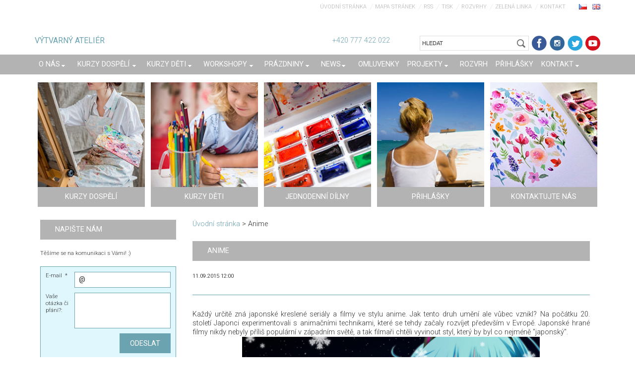

--- FILE ---
content_type: text/html; charset=UTF-8
request_url: https://www.malovanikresleni.cz/news/anime/productscbm_556250/30/
body_size: 17110
content:
<!DOCTYPE html>
<!--[if IE 8]><html class="lt-ie10 lt-ie9 no-js" lang="cs"> <![endif]-->
<!--[if IE 9]><html class="lt-ie10 no-js" lang="cs"> <![endif]-->
<!--[if gt IE 9]><!-->
<html lang="cs" class="no-js">
<!--<![endif]-->
    <head>
        <base href="https://www.malovanikresleni.cz/">
  <meta charset="utf-8">
  <meta name="description" content="Každý určitě zná japonské kreslené seriály a filmy ve stylu anime. Jak tento druh umění ale vůbec vznikl? Na počátku 20. století Japonci experimentovali s animačními technikami, které se tehdy začaly rozvíjet především v Evropě. Japonské hrané filmy nikdy nebyly příliš populární v západním světě, a tak filmaři chtěli vyvinout styl, který by byl co nejméně &amp;quot;japonský&amp;quot;.">
  <meta name="keywords" content="Anime,Japonsko,filmy,styl,umění">
  <meta name="generator" content="Webnode">
  <meta name="apple-mobile-web-app-capable" content="yes">
  <meta name="apple-mobile-web-app-status-bar-style" content="black">
  <meta name="format-detection" content="telephone=no">
    <link rel="shortcut icon" href="https://179d1dc45e.clvaw-cdnwnd.com/b8d42a04f8db96cddb9d553258292306/200231660-a9a86aaa32/malovanikresleni.ico">
<link rel="canonical" href="https://www.malovanikresleni.cz/news/anime/">
<script type="text/javascript">(function(i,s,o,g,r,a,m){i['GoogleAnalyticsObject']=r;i[r]=i[r]||function(){
			(i[r].q=i[r].q||[]).push(arguments)},i[r].l=1*new Date();a=s.createElement(o),
			m=s.getElementsByTagName(o)[0];a.async=1;a.src=g;m.parentNode.insertBefore(a,m)
			})(window,document,'script','//www.google-analytics.com/analytics.js','ga');ga('create', 'UA-797705-6', 'auto',{"name":"wnd_header"});ga('wnd_header.set', 'dimension1', 'W1');ga('wnd_header.set', 'anonymizeIp', true);ga('wnd_header.send', 'pageview');var _gaq = _gaq || [];
				  (function() {
					var ga = document.createElement('script'); ga.type = 'text/javascript'; ga.async = true;
					ga.src = ('https:' == location.protocol ? 'https://ssl' : 'https://www') + '.google-analytics.com/ga.js';
					var s = document.getElementsByTagName('script')[0]; s.parentNode.insertBefore(ga, s);
				  })(); _gaq.push(['_setAccount', 'UA-117087104-1']);_gaq.push(['_trackPageview']);_gaq.push(['_gat._anonymizeIp']);var pageTrackerAllTrackEvent=function(category,action,opt_label,opt_value){ga('send', 'event', category, action, opt_label, opt_value)};</script>
  <link rel="alternate" type="application/rss+xml" href="https://malovanikresleni.cz/rss/all.xml" title="">
<!--[if lte IE 9]><style type="text/css">.cke_skin_webnode iframe {vertical-align: baseline !important;}</style><![endif]-->
        <meta http-equiv="X-UA-Compatible" content="IE=edge" />
        <title>Anime</title>
        <meta name="viewport" content="width=device-width" />
        <meta http-equiv="Cache-control" content="public">         
        <link rel="stylesheet" href="/css/style.css" />
        <link rel="stylesheet" href="/css/light_blue.css" />
        
        <!-- FB overeni domeny 06/21 -->
        <meta name="facebook-domain-verification" content="68vzw3pt9lrstc9ax11557pm3rli7d" />
        <!-- End FB overeni domeny 06/21 -->
        
<!-- Google Tag Manager -->
<script>(function(w,d,s,l,i){w[l]=w[l]||[];w[l].push({'gtm.start':
new Date().getTime(),event:'gtm.js'});var f=d.getElementsByTagName(s)[0],
j=d.createElement(s),dl=l!='dataLayer'?'&l='+l:'';j.async=true;j.src=
'https://www.googletagmanager.com/gtm.js?id='+i+dl;f.parentNode.insertBefore(j,f);
})(window,document,'script','dataLayer','GTM-TLNCH74');</script>
<!-- End Google Tag Manager -->

        
        <script type="text/javascript" src="/js/functions.js">
        </script>
                            
        <script type="text/javascript">
            /* <![CDATA[ */
            var wnTplSettings = {};
            wnTplSettings.photogallerySlideshowStop  = 'Pozastavit prezentaci';
            wnTplSettings.photogallerySlideshowStart = 'Spustit prezentaci';
            wnTplSettings.faqShowAnswer = 'Zobrazit celou odpověď.';
            wnTplSettings.faqHideAnswer = 'Skrýt odpověď.';
            wnTplSettings.menuLabel = 'Menu';
            /* ]]> */
        </script>
        <script src="/js/main.js"></script>
            
    
				<script type="text/javascript">
				/* <![CDATA[ */
					
					if (typeof(RS_CFG) == 'undefined') RS_CFG = new Array();
					RS_CFG['staticServers'] = new Array('https://d11bh4d8fhuq47.cloudfront.net/');
					RS_CFG['skinServers'] = new Array('https://d11bh4d8fhuq47.cloudfront.net/');
					RS_CFG['filesPath'] = 'https://www.malovanikresleni.cz/_files/';
					RS_CFG['filesAWSS3Path'] = 'https://179d1dc45e.clvaw-cdnwnd.com/b8d42a04f8db96cddb9d553258292306/';
					RS_CFG['lbClose'] = 'Zavřít';
					RS_CFG['skin'] = 'default';
					if (!RS_CFG['labels']) RS_CFG['labels'] = new Array();
					RS_CFG['systemName'] = 'Webnode';
						
					RS_CFG['responsiveLayout'] = 1;
					RS_CFG['mobileDevice'] = 0;
					RS_CFG['labels']['copyPasteSource'] = 'Více zde:';
					
				/* ]]> */
				</script><script type="text/javascript" src="https://d11bh4d8fhuq47.cloudfront.net/_system/client/js/compressed/frontend.package.1-3-108.js?ph=179d1dc45e"></script><style type="text/css"></style></head>
    <body>
<!-- Google Tag Manager (noscript) -->
<noscript><iframe src="https://www.googletagmanager.com/ns.html?id=GTM-TLNCH74"
height="0" width="0" style="display:none;visibility:hidden"></iframe></noscript>
<!-- End Google Tag Manager (noscript) -->


        <div id="wrapper" class="WIDE LIGHT BLUE">



<!-- TOP -->
<div id="top"> 
    <div id="topContent" class="clearfix">    
    
    <!-- LOGO IMG    
    <a href="home/" title="HOME" class="logo"><img src="../img/logo.png" alt="logo" class="logo_img"></a> 
     -->
    
    <a href="home/" title="HOME" class="logo">
    <p>VÝTVARNÝ ATELIÉR</p></a> 
    
    <!-- MOTTO       
    <p class="motto"
    style="position: absolute;
    top: 50px;
    left: 0;
    color: #6CA3B1;">S námi se naučí malovat každý</p>
    -->
    
    
    <p class="kontakty">+420 777 422 022 <!-- (po – pá 9:00 – 18:00)  --></p>
    <a href="https://www.youtube.com/channel/UCYkF-9Bg1Go8yxntdGOAmnA/" title="youtube" class="youtube" target="_blank"></a>        
    <a href="https://twitter.com/AtelierMalovani/" title="twitter" class="twitter" target="_blank"></a>   
    <a href="https://www.instagram.com/malovanikresleni/" title="Instagram" class="instagram" target="_blank"></a>       
    <a href="https://www.facebook.com/kurzymalovani" title="FB" class="fb" target="_blank"></a> 
    
           
        <div class="vyhledavani">

		<form action="/search/" method="get" id="fulltextSearch">
		
		    <label for="fulltextSearchText" class="hidden">
        Vyhledávání</label>
      	<input type="text" id="fulltextSearchText" name="text" value="HLEDAT">
        <input class="submit" id="fulltextSearchButton"  
                type="image" src="/img/search_button.gif" 
                alt="Hledat" />

		</form>

		    </div>

		 
                           
      <div id="header_link">         
                   <div class="lang">  
                       <div id="languageSelect">
                            <div id="languageSelectBody">
                                <div id="languageFlags">
                                    <a href="https://www.malovanikresleni.cz/home/" title="Čeština" style="background-image: url(https://d11bh4d8fhuq47.cloudfront.net/img/flags/cz.png?ph=179d1dc45e);"></a>
                                    <a href="https://www.malovanikresleni.cz/en/" title="English" style="background-image: url(https://d11bh4d8fhuq47.cloudfront.net/img/flags/en.png?ph=179d1dc45e);"></a>
                                </div>
                            </div>
                       </div>         
                   </div>
            <ul class="link">                             
            <li class="homepage"><a href="home/" 
            title="Přejít na úvodní stránku.">
            Úvodní stránka</a></li>            
            <li class="sitemap"><a href="/sitemap/" 
            title="Přejít na mapu stránek.">
            Mapa stránek</a></li>
            <li class="rss"><a href="/rss/" 
            title="RSS kanály">RSS            </a></li>
            <li class="print"><a href="#" onclick="window.print(); return false;" 
            title="Vytisknout stránku">Tisk            </a></li>
            <li><a href="/rozvrh-atelier/">Rozvrhy</a></li>      
            <li><a href="/napiste-nam/zelena-linka/">Zelená linka</a></li>       
            <li><a href="/napiste-nam/">Kontakt</a></li>          
            </ul>
      </div>
      <!-- / HEADER_LINK -->  
      
      </div><!-- / topContent -->
</div><!-- / TOP -->


            <!-- div id="headerNav" -->
            <div id="navMenu" class="clearfix">
                <div class="menuWrapper">
                    

    
	<ul class="menu">
	<li class="first">      
        <a href="/o-nas/"> <span>O nás</span> </a>
    
	<ul class="level1">
		<li class="first">      
        <a href="/zacatecnici/"> <span>Pro úplné začátečníky</span> </a>
    </li>
		<li>      
        <a href="/zkusebni-lekce/"> <span>Zkušební lekce</span> </a>
    </li>
		<li>      
        <a href="/jsme-nejlepsi/"> <span>Proč chodit právě k nám?</span> </a>
    </li>
		<li>      
        <a href="/lektori/"> <span>Lektoři</span> </a>
    </li>
		<li>      
        <a href="/extra-sluzby/"> <span>Extra služby</span> </a>
    </li>
		<li>      
        <a href="/vouchers/"> <span>Dárková poukázka - voucher</span> </a>
    </li>
		<li>      
        <a href="/extra-sluzby/obrazy-na-zakazku/"> <span>Obrazy na zakázku</span> </a>
    </li>
		<li class="last">      
        <a href="/teambuilding/"> <span>Teambuilding - firemní akce</span> </a>
    </li>
	</ul>
	</li>
	<li>      
        <a href="/sluzby/"> <span>Kurzy dospělí</span> </a>
    
	<ul class="level1">
		<li class="first">      
        <a href="/products/kurz-kresby-a-malby-pro-dospele/"> <span>Kurz kresby a malby</span> </a>
    </li>
		<li>      
        <a href="/products/kurz-olejomalby/"> <span>Kurz olejomalby</span> </a>
    </li>
		<li>      
        <a href="/products/kurz-figuralni-kresba/"> <span>Figurální kresba</span> </a>
    </li>
		<li>      
        <a href="/products/keramika/"> <span>Keramická dílna</span> </a>
    </li>
		<li>      
        <a href="/products/malovani-pro-seniory/"> <span>Malování pro seniory</span> </a>
    </li>
		<li>      
        <a href="/plener/"> <span>Malířské plenéry</span> </a>
    </li>
		<li>      
        <a href="/kurzy-prazdniny/"> <span>Prázdninové kurzy</span> </a>
    </li>
		<li>      
        <a href="/sluzby/kurz-krajinomalby-tomase-honze/"> <span>Kurz krajinomalby Tomáše Honze</span> </a>
    </li>
		<li class="last">      
        <a href="/sluzby/kurzy-dospeli/"> <span>a mnohé další!</span> </a>
    </li>
	</ul>
	</li>
	<li>      
        <a href="/sluzby/kurz-malovani-pro-deti/"> <span>Kurzy děti</span> </a>
    
	<ul class="level1">
		<li class="first">      
        <a href="/products/kurz-kresby-a-malby-pro-deti/"> <span>Kurz kresby a malby pro děti</span> </a>
    </li>
		<li>      
        <a href="/products/kresba-malba-mladez/"> <span>Kurz kresby a malby pro mládež</span> </a>
    </li>
		<li>      
        <a href="/talentove-zkousky/"> <span>Příprava na talentové zkoušky</span> </a>
    </li>
		<li>      
        <a href="/products/kurz-keramicka-dilna-pro-deti/"> <span>Keramický kroužek</span> </a>
    </li>
		<li>      
        <a href="/products/kurz-komiksu-a-ilustrace-pro-deti/"> <span>Kurz komiks a ilustrace</span> </a>
    </li>
		<li>      
        <a href="/sluzby/kurz-malovani-pro-deti/narozeninova-oslava/"> <span>Narozeninová oslava </span> </a>
    </li>
		<li>      
        <a href="/letni-tabory/"> <span>Výtvarné tábory</span> </a>
    
		<ul class="level2">
			<li class="first last">      
        <a href="/letni-tabory/prazdninovy-plener-pro-mladez-kreslime-a-skicujeme-pamatky/"> <span> Prázdninový plenér pro mládež Kreslíme a skicujeme památky </span> </a>
    </li>
		</ul>
		</li>
		<li class="last">      
        <a href="/krouzky/"> <span>a mnohé další!</span> </a>
    </li>
	</ul>
	</li>
	<li>      
        <a href="/rozvrhy-atelieru/workshopy-a-plenery/"> <span>Workshopy</span> </a>
    
	<ul class="level1">
		<li class="first">      
        <a href="/products/prvni-krucek-do-sveta-barev-pro-uplne-zacatecniky/"> <span>První krůček do světa barev</span> </a>
    </li>
		<li>      
        <a href="/products/jak-namalovat-obraz/"> <span>Kurz akrylu</span> </a>
    </li>
		<li>      
        <a href="/products/kurz-malba-akvarelem/"> <span>Kurz akvarelu</span> </a>
    </li>
		<li>      
        <a href="/products/kurz-olejomalby-pro-zacatecniky/"> <span>Kurz olejomalby</span> </a>
    </li>
		<li>      
        <a href="/products/portret-kresleni/"> <span>Portrét</span> </a>
    </li>
		<li>      
        <a href="/products/kurz-kaligrafie/"> <span>Kaligrafie</span> </a>
    </li>
		<li>      
        <a href="/products/malba-na-hedvabi/"> <span>Malování na hedvábí</span> </a>
    </li>
		<li>      
        <a href="/products/kurz-kresby-a-malby-pastelem/"> <span>Umělecký pastel</span> </a>
    </li>
		<li class="last">      
        <a href="/rozvrhy-atelieru/workshopy-a-plenery/workshop/"> <span>a mnohé další!</span> </a>
    </li>
	</ul>
	</li>
	<li>      
        <a href="/prazdniny/"> <span>Prázdniny</span> </a>
    
	<ul class="level1">
		<li class="first">      
        <a href="/prazdniny/primestske-tabory/"> <span>Příměstské tábory</span> </a>
    </li>
		<li>      
        <a href="/prazdniny/letni-kurzy-dospeli/"> <span>Letní kurzy dospělí</span> </a>
    </li>
		<li class="last">      
        <a href="/prazdniny/pripravky-na-talentovky-mladez/"> <span>Přípravky na talentovky - mládež</span> </a>
    </li>
	</ul>
	</li>
	<li>      
        <a href="/aktuality/"> <span>News</span> </a>
    
	<ul class="level1">
		<li class="first">      
        <a href="/blog/"> <span>Blog</span> </a>
    </li>
		<li>      
        <a href="/navody/"> <span>Návody aneb jak na to?</span> </a>
    </li>
		<li class="last">      
        <a href="/poradna/"> <span>Poradna - ptejte se nás!</span> </a>
    </li>
	</ul>
	</li>
	<li>      
        <a href="/omluvenky/"> <span>Omluvenky</span> </a>
    </li>
	<li>      
        <a href="/projekty/"> <span>Projekty</span> </a>
    
	<ul class="level1">
		<li class="first">      
        <a href="/projekty/vytvarny-atelier/"> <span>Výtvarný ateliér</span> </a>
    </li>
		<li>      
        <a href="/centrum-amudarja/"> <span>Centrum Amudarja</span> </a>
    </li>
		<li>      
        <a href="/projekty/nova-galerie/"> <span>Nová galerie</span> </a>
    </li>
		<li>      
        <a href="/andelska/"> <span>Mateřská školka Andělská</span> </a>
    </li>
		<li class="last">      
        <a href="/adaptace/"> <span>Škola hrou</span> </a>
    </li>
	</ul>
	</li>
	<li>      
        <a href="/rozvrh-atelier/"> <span>Rozvrh</span> </a>
    </li>
	<li>      
        <a href="/prihlasky-a-cenik/"> <span>Přihlášky</span> </a>
    </li>
	<li class="last">      
        <a href="/napiste-nam/"> <span>Kontakt</span> </a>
    
	<ul class="level1">
		<li class="first last">      
        <a href="/napiste-nam/zelena-linka/"> <span>Zelená linka</span> </a>
    </li>
	</ul>
	</li>
</ul>
    <div class="clearfix"><!-- / --></div>
				
                </div>
            </div>
            <!-- div id="headerNav" -->



            <!-- div id="header" -->
            <div id="header"></div>
            <!-- div id="header" -->
            
            
   <!-- div id="main" -->
   <div id="main" role="main">

        <!-- div id="mainContent" -->
        <div id="mainContent" class="clearfix homepage" >


             <div class="okna-top clearfix">
                      <a href="/sluzby/" title="KURZY DOSPĚLÍ">
                      <span class="span_okno"><span class="span_okno_text">
                      Splňte si svůj sen 
                      a pusťte se
                      do malování! </span><span class="span_okno_header"><span>KURZY DOSPĚLÍ</span></span></span><img alt="" src="img/okna/okno-top-1.jpg"></a>
                      
                      <a href="/sluzby/kurz-malovani-pro-deti/" title="KURZY DĚTI">
                      <span class="span_okno"><span class="span_okno_text">
                      První krůčky do
                      světa výtvarného umění
                      v profesionálně vedených
                      kroužcích</span><span class="span_okno_header"><span>KURZY DĚTI</span></span></span><img alt="" src="img/okna/okno-top-2.jpg"></a>
                      
                      <a href="/vytvarne-krouzky/" title="JEDNODENNÍ DÍLNY">
                      <span class="span_okno"><span class="span_okno_text">
                      Pusťte se do
                      radostného tvoření</span><span class="span_okno_header"><span>JEDNODENNÍ DÍLNY</span></span></span><img alt="" src="img/okna/okno-top-3.jpg"></a>                       


                     <!--       
                      <a href="/news/online-kurzy/" title="ONLINE VÝUKA" class="koronavirus">
                      <span class="span_okno"><span class="span_okno_text">
                      Online kurzy kreslení, dějin umění a talentové zkoušky. Připravili jsme kurzy, které můžete studovat online formou.</span><span class="span_okno_header"><span>ONLINE VÝUKA</span></span></span><img alt="" src="img/okna/okno-top-4.jpg"></a>                       
                       
                       -->
                       <!-- 
                      <a href="/spolutozvladneme/" title="ONLINE VÝUKA" class="koronavirus">
                      <span class="span_okno"><span class="span_okno_text">
                      Spolu to zvládneme! Online lekce ateliéru Malování a kreslení - formou videa.</span><span class="span_okno_header"><span>ONLINE VÝUKA</span></span></span><img alt="" src="img/okna/okno-top-4.jpg"></a>                       
                        -->
                      
                      
                  
                      <a href="/prihlasky-a-cenik/" title="PŘIHLÁŠKY">
                      <span class="span_okno"><span class="span_okno_text">
                      Rezervujte si místo 
                      včas, využijte možnost 
                      zkušební hodiny zdarma!</span><span class="span_okno_header"><span>PŘIHLÁŠKY</span></span></span><img alt="" src="img/okna/okno-top-4.jpg"></a>   
                      
                       
                       
                       
                         
                      <a href="/napiste-nam/" title="KONTAKTUJTE NÁS">
                      <span class="span_okno"><span class="span_okno_text">
                      Napište nám
                      nebo zavolejte, 
                      rádi Vám s výběrem
                      vhodného kurzu poradíme</span><span class="span_okno_header"><span>KONTAKTUJTE NÁS</span></span></span><img alt="" src="img/okna/okno-top-5.jpg"></a>                       
            </div>



                    <div class="column75">
                        <div id="pageNavigator" class="rbcContentBlock">            <div id="navigator" class="widget widgetNavigator clearfix">             <a class="navFirstPage" href="/home/">Úvodní stránka</a>           <span> &gt; </span>             <span id="navCurrentPage">Anime</span>             </div>      </div> 
                        <div class="column100">               
                              
		       
             

      <div class="widget widgetArticlesDetial clearfix">
      
          <div class="widgetTitle"> 
              <h1>Anime</h1>
          </div>   
                   
          <div class="widgetContent clearfix">
                
                <div class="wrapperDate">
                    11.09.2015 12:00
                </div>
                
                 
                
                <div class="clearfix"></div>
                
                <div class="wrapperContent clearfix">                       
                    <p style="margin-bottom: 0cm; text-align: justify;">Každý určitě zná japonské kreslené seriály a filmy ve stylu anime. Jak tento druh umění ale vůbec vznikl? Na počátku 20. století Japonci experimentovali s animačními technikami, které se tehdy začaly rozvíjet především v Evropě. Japonské hrané filmy nikdy nebyly příliš populární v západním světě, a tak filmaři chtěli vyvinout styl, který by byl co nejméně "japonský".</p>
<p style="margin-bottom: 0cm; text-align: center;"><a href="https://www.malovanikresleni.cz/news/anime/"><img alt="Anime" src="https://179d1dc45e.clvaw-cdnwnd.com/b8d42a04f8db96cddb9d553258292306/200870333-262f127295/Malovanikresleni_anime.jpg" style="width: 600px; height: 375px;"></a></p>
<p style="margin-bottom: 0cm; text-align: justify;"><a href="https://www.malovanikresleni.cz/news/anime/">Celý článek zde...</a></p>
<p style="margin-bottom: 0cm; text-align: right;"><span style="font-size:8px;"><em>Zdroj obrázku: https://www.smithvilleschooldistrict.net/cms/lib8/MO01910151/Centricity/Domain/152/anime-wallpapers-blue-anime-girl-wallpaper-36992.jpg</em></span></p>
<p style="margin-bottom: 0cm; text-align: justify;">&nbsp;</p>
                                    
                </div>
                  
                  
                <div class="wrapperArticlesFooter clearfix">
                
                    <div class="rbcBookmarks"><div id="rbcBookmarks200005880"></div></div>
		<script type="text/javascript">
			/* <![CDATA[ */
			Event.observe(window, 'load', function(){
				var bookmarks = '<div style=\"float:left;\"><div style=\"float:left;\"><iframe src=\"//www.facebook.com/plugins/like.php?href=https://www.malovanikresleni.cz/news/anime/productscbm_556250/30/&amp;send=false&amp;layout=button_count&amp;width=155&amp;show_faces=false&amp;action=like&amp;colorscheme=light&amp;font&amp;height=21&amp;appId=397846014145828&amp;locale=cs_CZ\" scrolling=\"no\" frameborder=\"0\" style=\"border:none; overflow:hidden; width:155px; height:21px; position:relative; top:1px;\" allowtransparency=\"true\"></iframe></div><div style=\"float:left;\"><a href=\"https://twitter.com/share\" class=\"twitter-share-button\" data-count=\"horizontal\" data-via=\"webnode\" data-lang=\"en\">Tweet</a></div><script type=\"text/javascript\">(function() {var po = document.createElement(\'script\'); po.type = \'text/javascript\'; po.async = true;po.src = \'//platform.twitter.com/widgets.js\';var s = document.getElementsByTagName(\'script\')[0]; s.parentNode.insertBefore(po, s);})();'+'<'+'/scr'+'ipt></div> <div class=\"addthis_toolbox addthis_default_style\" style=\"float:left;\"><a class=\"addthis_counter addthis_pill_style\"></a></div> <script type=\"text/javascript\">(function() {var po = document.createElement(\'script\'); po.type = \'text/javascript\'; po.async = true;po.src = \'https://s7.addthis.com/js/250/addthis_widget.js#pubid=webnode\';var s = document.getElementsByTagName(\'script\')[0]; s.parentNode.insertBefore(po, s);})();'+'<'+'/scr'+'ipt><div style=\"clear:both;\"></div>';
				$('rbcBookmarks200005880').innerHTML = bookmarks;
				bookmarks.evalScripts();
			});
			/* ]]> */
		</script>
		                                              
    
                    <div class="wrapperBacklink">
                          <a class="iconBack" href="archive/news/">Zpět</a>
                    </div>  
                    
                </div>                                 

          </div>     
    	
      </div>  
              

			
		 
       <div class="widget widgetWysiwyg clearfix">     
		<p style="margin-bottom: 0cm; text-align: justify;">Inspirovali se komixy manga a vytvářeli prostředí a postavy, které byly pro západní svět přijatelnější. V sedmdesátých letech se pak anime stalo uznávaným filmovým i uměleckým žánrem. Ačkoli každý anime umělec má svůj vlastní osobitý styl, některé rysy jsou charakteristické pro všechny. Tím nejvýraznějším jsou velké, kulaté, roztomilé oči. Existuje mnoho žánrů anime. Kreslí se filmy akční, dobrodružné, pohádky pro děti, komedie, drama, ale třeba i erotika, horor nebo fantasy. Děje většinou bývají propracované, a i když se zdá, že zápletka je prostá, často se v ní dá najít i hlubší dějová linie. Japonci své animované filmy dělí také na mnoho kategorií, podle zaměření na okruh diváků nebo typu příběhu a pro každou mají speciální název. Existuje animé pro malé děti, pro mladé chlapce nebo dívky, příběhy o magicky nadaných dívkách, gigantických robotech a mnoho dalších...</p>
<p style="margin-bottom: 0cm; text-align: justify;">&nbsp;</p>
   
        </div>
		
             <div class="widget widgetProducts clearfix">
                 
                 <div class="widgetTitle">
                    <h2>Workshopy - jednodenní výtvarné kurzy - PRAHA 2, BALBÍNOVA 28 - TEL: 777 422 022</h2>		          
                 </div>                 	        
          		   <div class="widgetContent clearfix">
                     
                     <div class="wrapperListing clearfix">
		  	
                 <div class="box boxProducts boxProducts-1 withImage clearfix">   
                    
                            
                    <div class="boxImage">
                        <a href="/products/stinovani/" title="Zobrazit záznam.">
                          <img src="https://179d1dc45e.clvaw-cdnwnd.com/b8d42a04f8db96cddb9d553258292306/system_preview_small_202130754-0812308125/kurz_stinovani.jpg" width="118" height="118" alt="Připravujeme pro vás - Stínování a práce se světlem, 1500 Kč - vhodné i na přípravu na talentovky! ">
                        </a>
                    </div>           
		                   
                    
                    <div class="boxTitle">
                        <h3><a href="/products/stinovani/">Připravujeme pro vás - Stínování a práce se světlem, 1500 Kč - vhodné i na přípravu na talentovky! </a></h3>
                    </div>
                    
                    <div class="boxContent">
                        &nbsp;
Stínování je jedna ze základních věcí, které by měl člověk zvládat, pokud se věnuje kresbě či malbě, přesto řadě lidí činí značné potíže. V rámci workshopu se tedy zaměříme na tuto oblast přednostně, před ostatními prvky kresby.
Na začátek si řekneme pár věcí o vlastnostech světla, jaký je... 
                    </div>
                 </div>    
                                  
		  	
                 <div class="box boxProducts boxProducts-0 withImage clearfix">   
                    
                            
                    <div class="boxImage">
                        <a href="/products/malovani-a-kresleni-zkusebni-lekce-zdarma/" title="Zobrazit záznam.">
                          <img src="https://179d1dc45e.clvaw-cdnwnd.com/b8d42a04f8db96cddb9d553258292306/system_preview_small_202089132-85d8086d1e/lekce_malovani.jpg" width="118" height="118" alt="Zkušební lekce pro dospělé za 500 CZK, mládež  od 10 let 450 CZK, děti do 10 let zdarma!">
                        </a>
                    </div>           
		                   
                    
                    <div class="boxTitle">
                        <h3><a href="/products/malovani-a-kresleni-zkusebni-lekce-zdarma/">Zkušební lekce pro dospělé za 500 CZK, mládež  od 10 let 450 CZK, děti do 10 let zdarma!</a></h3>
                    </div>
                    
                    <div class="boxContent">
                        &nbsp;
"Láká Vás zkusit si malování, uvažujete navštěvovat ateliér pravidelně,
ale rádi byste se k nám nejdříve přišli nezávazně podívat?&nbsp;
Přijďte se do našeho ateliéru Malování a kreslení podívat na zkušební lekci!"
&nbsp;
Protože víme, že Váš první krok do světa výtvarného umění je krok... 
                    </div>
                 </div>    
                                  
		
    <!-- <div class="clearfix"></div> -->
		  	
                 <div class="box boxProducts boxProducts-1 withImage clearfix">   
                    
                            
                    <div class="boxImage">
                        <a href="/products/netradicni-narozeninova-oslava-pro-deti-v-malirskem-atelieru/" title="Zobrazit záznam.">
                          <img src="https://179d1dc45e.clvaw-cdnwnd.com/b8d42a04f8db96cddb9d553258292306/system_preview_small_201806858-2ac8a2bc2d/narozeninova_oslava_v_atelieru.jpg" width="118" height="118" alt="Netradiční narozeninová oslava pro děti v malířském ateliéru - individuální konání ve Vámi zvoleném termínu">
                        </a>
                    </div>           
		                   
                    
                    <div class="boxTitle">
                        <h3><a href="/products/netradicni-narozeninova-oslava-pro-deti-v-malirskem-atelieru/">Netradiční narozeninová oslava pro děti v malířském ateliéru - individuální konání ve Vámi zvoleném termínu</a></h3>
                    </div>
                    
                    <div class="boxContent">
                        
	&nbsp;

	&nbsp;

	Hledáte netradiční program pro oslavu Vašich dětí?&nbsp;Už Vás ani Vaše děti nebaví posedávat s nafukovacími balónky? Náš atelier Vám nabízí malířský výukový program hravou formou, které malé oslavence a jejich přátelé nejen výborně pobaví, ale také seznámí s novými výtvarnými... 
                    </div>
                 </div>    
                                  
		  	
                 <div class="box boxProducts boxProducts-0 withImage clearfix">   
                    
                            
                    <div class="boxImage">
                        <a href="/products/19-8-2023-umelecky-pastel-v-pleneru-14-18-00-v-ujezde-nad-lesy-1500-kc/" title="Zobrazit záznam.">
                          <img src="https://179d1dc45e.clvaw-cdnwnd.com/b8d42a04f8db96cddb9d553258292306/system_preview_small_200033410-097410a6e4/jarmila_04.jpg" width="118" height="89" alt="Momentálně mimo nabídku - Umělecký pastel v plenéru (14-18.00) v Újezdě nad lesy, 1500 Kč">
                        </a>
                    </div>           
		                   
                    
                    <div class="boxTitle">
                        <h3><a href="/products/19-8-2023-umelecky-pastel-v-pleneru-14-18-00-v-ujezde-nad-lesy-1500-kc/">Momentálně mimo nabídku - Umělecký pastel v plenéru (14-18.00) v Újezdě nad lesy, 1500 Kč</a></h3>
                    </div>
                    
                    <div class="boxContent">
                        &nbsp;
Kurz Umělecký pastel je vhodný i pro úplné začátečníky, i pro děti od 10 let, které vydrží několik hodin tvořit
V rámci kurzu se účastníci seznámí prakticky se&nbsp;suchými&nbsp;uměleckými pastely.&nbsp;Suchým pastelem se krásně&nbsp;tvoří v barvě,&nbsp;vytváří barevnou velmi jemnou... 
                    </div>
                 </div>    
                                  
		
    <!-- <div class="clearfix"></div> -->
		  	
                 <div class="box boxProducts boxProducts-1 withImage clearfix">   
                    
                            
                    <div class="boxImage">
                        <a href="/products/7-12-2024-vanoce-ve-skle-malba-vitraze-10-00-14-00-1500-kc-pro-dospele-a-mladez-15/" title="Zobrazit záznam.">
                          <img src="https://179d1dc45e.clvaw-cdnwnd.com/b8d42a04f8db96cddb9d553258292306/system_preview_small_202176977-07b4007b42/Malba na sklo - vitráž.jpg" width="118" height="68" alt="Momentálně mimo nabídku - Vánoce ve skle - malba vitráže, 1500,- Kč - pro dospělé a mládež 15+">
                        </a>
                    </div>           
		                   
                    
                    <div class="boxTitle">
                        <h3><a href="/products/7-12-2024-vanoce-ve-skle-malba-vitraze-10-00-14-00-1500-kc-pro-dospele-a-mladez-15/">Momentálně mimo nabídku - Vánoce ve skle - malba vitráže, 1500,- Kč - pro dospělé a mládež 15+</a></h3>
                    </div>
                    
                    <div class="boxContent">
                        Vánoce ve skle - malba vitráže
Protože předvánoční čas je především obdobím blízkosti a sdílení, připravili jsme pro vás sváteční workshop malby na sklo. Pomocí speciálních barev na sklo Vitrail a konturovací pasty budeme malovat obrazy, které vytváří efekt vitráže. Připraveny pro vás budou... 
                    </div>
                 </div>    
                                  
		  	
                 <div class="box boxProducts boxProducts-0 withImage clearfix">   
                    
                            
                    <div class="boxImage">
                        <a href="/products/se-skicakem-za-zviratky-1200-kc/" title="Zobrazit záznam.">
                          <img src="https://179d1dc45e.clvaw-cdnwnd.com/b8d42a04f8db96cddb9d553258292306/system_preview_small_202178736-2e06f2e070/zirafa.jpg" width="108" height="118" alt="Momentálně mimo nabídku - Se skicákem za zvířátky, 1200 Kč">
                        </a>
                    </div>           
		                   
                    
                    <div class="boxTitle">
                        <h3><a href="/products/se-skicakem-za-zviratky-1200-kc/">Momentálně mimo nabídku - Se skicákem za zvířátky, 1200 Kč</a></h3>
                    </div>
                    
                    <div class="boxContent">
                        &nbsp;
Workshop se skicákem za zvířátky - Den dětí v pražské ZOO!
Oslavte s námi Den dětí tvůrčím dobrodružstvím mezi zvířaty - připojte se k našemu kreativnímu workshopu pro děti od 8 let, kde s tužkou, pastelkami a akvarelem vydáme objevobat krásy zvířecí říše přímo v pražské zoo.
Pod vedením... 
                    </div>
                 </div>    
                                  
		
    <!-- <div class="clearfix"></div> -->
		  	
                 <div class="box boxProducts boxProducts-1 withImage clearfix">   
                    
                            
                    <div class="boxImage">
                        <a href="/products/3-6-2023-10-00-16-00-perspektiva-a-postava-pro-deti-pro-deti-od-8-let/" title="Zobrazit záznam.">
                          <img src="https://179d1dc45e.clvaw-cdnwnd.com/b8d42a04f8db96cddb9d553258292306/system_preview_small_201190878-6a8856b820/malování pro děti (125).jpg" width="118" height="118" alt="Momentálně mimo nabídku - Perspektiva a postava pro děti od 8 let, 1 500 Kč">
                        </a>
                    </div>           
		                   
                    
                    <div class="boxTitle">
                        <h3><a href="/products/3-6-2023-10-00-16-00-perspektiva-a-postava-pro-deti-pro-deti-od-8-let/">Momentálně mimo nabídku - Perspektiva a postava pro děti od 8 let, 1 500 Kč</a></h3>
                    </div>
                    
                    <div class="boxContent">
                        Pojďte se s námi naučit základy perspektivy a kreslení postavy, v podobě uzpůsobené chápání dětí a zábavnou formou. Položíme společně základy náročné disciplíně figurální kresby a malby, ukážeme si na dílech významných umělců jak je možné ke kresbě postavy přistupovat, nakreslíme si oblíbenou... 
                    </div>
                 </div>    
                                  
		  	
                 <div class="box boxProducts boxProducts-0 withImage clearfix">   
                    
                            
                    <div class="boxImage">
                        <a href="/products/11-5-plener-pro-deti-10-13-00-17-00/" title="Zobrazit záznam.">
                          <img src="https://179d1dc45e.clvaw-cdnwnd.com/b8d42a04f8db96cddb9d553258292306/system_preview_small_200477121-c600cc766f/Malovani_kresleni_akvarel.jpg" width="118" height="83" alt="Momentálně mimo nabídku - Plenér pro děti 10+, 1 500 Kč">
                        </a>
                    </div>           
		                   
                    
                    <div class="boxTitle">
                        <h3><a href="/products/11-5-plener-pro-deti-10-13-00-17-00/">Momentálně mimo nabídku - Plenér pro děti 10+, 1 500 Kč</a></h3>
                    </div>
                    
                    <div class="boxContent">
                        Malování venku pod širým nebem a spojení s technikou akvarelu zaručuje nádherně strávený den v parku s barvami. Budeme malovat přírodu, pokusíme se přenést na speciální akvarelový papír její barvy, emoce, náladu okamžiku. Děti jsou ve své bezprostřednosti přímo předurčeni k práci s barvami, které... 
                    </div>
                 </div>    
                                  
		
    <!-- <div class="clearfix"></div> -->
		  	
                 <div class="box boxProducts boxProducts-1 withImage clearfix">   
                    
                            
                    <div class="boxImage">
                        <a href="/products/20-12-2024-vanocni-workshop-pro-seniory-s-aldinem-popajou-9-30-12-30-900-kc/" title="Zobrazit záznam.">
                          <img src="https://179d1dc45e.clvaw-cdnwnd.com/b8d42a04f8db96cddb9d553258292306/system_preview_small_202176973-3349e334a1/IMG_20221218_204157_edit_252854059599958.jpg" width="118" height="75" alt="Momentálně mimo nabídku - Vánoční workshop pro seniory s Aldinem Popajou, 900 Kč">
                        </a>
                    </div>           
		                   
                    
                    <div class="boxTitle">
                        <h3><a href="/products/20-12-2024-vanocni-workshop-pro-seniory-s-aldinem-popajou-9-30-12-30-900-kc/">Momentálně mimo nabídku - Vánoční workshop pro seniory s Aldinem Popajou, 900 Kč</a></h3>
                    </div>
                    
                    <div class="boxContent">
                        Vánoční malování pro naše seniorské kurzy, posezení u stromečku, vánočka, cukroví a svařák. Občerstvení v ceně a možná přijde i Ježíšek:-) Každopádně přijde Aldin a bude nějaké pěkné vánoční téma k malování, ale není podmínkou, lze tvořit na co si vzpomenete nebo třeba dokončit obraz, který... 
                    </div>
                 </div>    
                                  
		  	
                 <div class="box boxProducts boxProducts-0 withImage clearfix">   
                    
                            
                    <div class="boxImage">
                        <a href="/products/10-6-2023-akvarelovy-plener-pro-deti-9-10-00-16-00-1500-czk/" title="Zobrazit záznam.">
                          <img src="https://179d1dc45e.clvaw-cdnwnd.com/b8d42a04f8db96cddb9d553258292306/system_preview_small_202175087-b31ddb31df/krajina zima.jpg" width="118" height="89" alt="Momentálně mimo nabídku - Malujeme zimní motivy, 1500 Kč - pro děti 7+">
                        </a>
                    </div>           
		                   
                    
                    <div class="boxTitle">
                        <h3><a href="/products/10-6-2023-akvarelovy-plener-pro-deti-9-10-00-16-00-1500-czk/">Momentálně mimo nabídku - Malujeme zimní motivy, 1500 Kč - pro děti 7+</a></h3>
                    </div>
                    
                    <div class="boxContent">
                        &nbsp;
V prvé části workshopu si popovídáme o tom, jak naši i světoví malíři malovali zimní krajinu. Ukážeme si díla Lady, Trnky, Kavána, Bubeníčka či Panušky, ale také světových malířů, kteří prosluli malováním zimy - Moneta, Bruegela, Avercampa a dalších. Inspirováni díly slavných malířů si... 
                    </div>
                 </div>    
                                  
		

                          
                     </div>
                     
                         
              		   
<div  class="paging">
<a  class="leftEnd"  href="/news/anime/"  title="Přejít na první stránku."><span class="leftEndText">&lt;&lt;</span></a>
<a href="/news/anime/productscbm_556250/20/" class="left" title="Přejít na předchozí stránku." rel="prev"><span class="leftText">&lt;</span></a>
<a href="/news/anime/productscbm_556250/10/"><span class="pageText">2</span></a>
<span class="separator"><span class="separatorText">|</span></span>
<a href="/news/anime/productscbm_556250/20/"><span class="pageText">3</span></a>
<span class="separator"><span class="separatorText">|</span></span>
<span  class="selected"><span class="pageText">4</span></span>
<span class="separator"><span class="separatorText">|</span></span>
<a href="/news/anime/productscbm_556250/40/"><span class="pageText">5</span></a>
<span class="separator"><span class="separatorText">|</span></span>
<a href="/news/anime/productscbm_556250/50/"><span class="pageText">6</span></a>
<a href="/news/anime/productscbm_556250/40/" class="right" title="Přejít na následující stránku." rel="next"><span class="rightText">&gt;</span></a>
<a href="/news/anime/productscbm_556250/70/" class="rightEnd" title="Přejít na poslední stránku."><span class="rightEndText">&gt;&gt;</span></a></div>   
                                  
                 </div>         
      
            </div>
		           
            <div class="widget widgetTags clearfix">
                 
                 <div class="widgetContent clearfix">
                    <ul class="tags clearfix">   					
		
				<li><a href="/tags/Kurzy%20kresby%20a%20malby/" style="font-size: 0.8000em;">Kurzy kresby a malby</a></li> 
		 
    
		
				<li><a href="/tags/kresba%20a%20malba%20pro%20za%C4%8D%C3%A1te%C4%8Dn%C3%ADky/" style="font-size: 0.8000em;">kresba a malba pro začátečníky</a></li> 
		 
    
		
				<li><a href="/tags/pr%C3%A1zdninov%C3%A1%20kresba%20a%20malba/" style="font-size: 0.8000em;">prázdninová kresba a malba</a></li> 
		 
    
		
				<li><a href="/tags/Pr%C3%A1zdninov%C3%A9%20kurzy%3B%20kurzy%20s%20Ildarem%20Youssoupovem/" style="font-size: 0.8000em;">Prázdninové kurzy; kurzy s Ildarem Youssoupovem</a></li> 
		 
    
		
				<li><a href="/tags/pr%C3%A1zdninov%C3%A1%20olejomalba/" style="font-size: 0.8000em;">prázdninová olejomalba</a></li> 
		 
    
		
				<li><a href="/tags/pr%C3%A1zdninov%C3%BD%20kurz%20olejomalby/" style="font-size: 0.8000em;">prázdninový kurz olejomalby</a></li> 
		 
    
		
				<li><a href="/tags/Letn%C3%AD%20kurz%20kresby%20a%20malby/" style="font-size: 0.8000em;">Letní kurz kresby a malby</a></li> 
		 
    
		
				<li><a href="/tags/malov%C3%A1n%C3%AD%20rodi%C4%8D%C5%AF%20s%20d%C4%9Btmi/" style="font-size: 0.8000em;">malování rodičů s dětmi</a></li> 
		 
    
		
				<li><a href="/tags/Tvo%C5%99en%C3%AD%20rodi%C4%8D%C5%AF%20s%20d%C4%9Btmi/" style="font-size: 0.8000em;">Tvoření rodičů s dětmi</a></li> 
		 
    
		
				<li><a href="/tags/ilustrace%20pro%20d%C4%9Bti%20a%20ml%C3%A1de%C5%BE/" style="font-size: 0.8000em;">ilustrace pro děti a mládež</a></li> 
		 
    
		
				<li><a href="/tags/Komiks%20pro%20d%C4%9Bti/" style="font-size: 0.8000em;">Komiks pro děti</a></li> 
		 
    
		
				<li><a href="/tags/Keramika%20pro%20d%C4%9Bti/" style="font-size: 0.8000em;">Keramika pro děti</a></li> 
		 
    
		
				<li><a href="/tags/keramika/" style="font-size: 0.8000em;">keramika</a></li> 
		 
    
		
				<li><a href="/tags/krou%C5%BEky%20malov%C3%A1n%C3%AD/" style="font-size: 0.8000em;">kroužky malování</a></li> 
		 
    
		
				<li><a href="/tags/p%C5%99%C3%ADprava%20na%20talentov%C3%A9%20zkou%C5%A1ky/" style="font-size: 0.8000em;">příprava na talentové zkoušky</a></li> 
		 
    
		
				<li><a href="/tags/D%C3%A1rkov%C3%A1%20pouk%C3%A1zka/" style="font-size: 0.9000em;">Dárková poukázka</a></li> 
		 
    
		
				<li><a href="/tags/t%C3%A1bory/" style="font-size: 0.8000em;">tábory</a></li> 
		 
    
		
				<li><a href="/tags/kurzy/" style="font-size: 0.8000em;">kurzy</a></li> 
		 
    
		
				<li><a href="/tags/V%C3%BDstava/" style="font-size: 0.8000em;">Výstava</a></li> 
		 
    
		
				<li><a href="/tags/Mate%C5%99sk%C3%A1%20soukrom%C3%A1%20%C5%A1kolka%20And%C4%9Blsk%C3%A1/" style="font-size: 0.8000em;">Mateřská soukromá školka Andělská</a></li> 
		 
    
		
				<li><a href="/tags/%C4%8Clenstv%C3%AD/" style="font-size: 0.8000em;">Členství</a></li> 
		 
    
		
				<li><a href="/tags/Montessori/" style="font-size: 0.8000em;">Montessori</a></li> 
		 
    
		
				<li><a href="/tags/P%C5%99ihl%C3%A1%C5%A1ky/" style="font-size: 0.8000em;">Přihlášky</a></li> 
		 
    
		
				<li><a href="/tags/V%C3%BDtvarn%C3%A1%20sout%C4%9B%C5%BE/" style="font-size: 0.8000em;">Výtvarná soutěž</a></li> 
		 
    
		
				<li><a href="/tags/Teambuilding/" style="font-size: 0.8000em;">Teambuilding</a></li> 
		 
    
		
				<li><a href="/tags/Pro%C4%8D%20chodit%20pr%C3%A1v%C4%9B%20k%20n%C3%A1m%3F/" style="font-size: 0.8000em;">Proč chodit právě k nám?</a></li> 
		 
    
		
				<li><a href="/tags/Obrazy%20na%20zak%C3%A1zku/" style="font-size: 0.8000em;">Obrazy na zakázku</a></li> 
		 
    
		
				<li><a href="/tags/Narozeninov%C3%A1%20oslava/" style="font-size: 0.8000em;">Narozeninová oslava</a></li> 
		 
    
		
				<li><a href="/tags/Kontakt/" style="font-size: 0.8000em;">Kontakt</a></li> 
		 
    
		
				<li><a href="/tags/Extra%20slu%C5%BEby/" style="font-size: 0.8000em;">Extra služby</a></li> 
		   		
    		            </ul> 
                 </div>  
            </div>
		                        </div>
                        <div class="column50 column50_left">
                                                    </div>
                        <div class="column50 column50_right">
                                                     
                                                     
                        </div>  
                    </div>
                       
                    <div class="column25">
                        

             <div class="widget widgetFormFormatter clearfix">
                 
                 <div class="widgetTitle">
                    
	<h2>Napište nám</h2>
          
                 </div>   
                
          		   <div class="widgetContent clearfix">                        
    						     <div class="box boxFormFormatter clearfix">
                         <span id="formErrorMark1694569818"><!-- --></span><p class="rbcFormDescription">Těšíme se na komunikaci s Vámi! :)</p>
                         <form id="FormCBM_597806" action="/news/anime/productscbm_556250/30/" method="post"  >
       					

 






	<fieldset class="clearfix">									  
      
								
       <div class="wrapperInput wrapperInputTextInput clearfix">
            <label class=""  for="FormCBM_597806_form_email">
                <span>E-mail &nbsp;*</span>
            </label>
            <input id="FormCBM_597806_form_email" class="" type="email" name="form_email" value="@" required="required" maxlength="255">
       </div>
     			
 
				
       <div class="wrapperInput wrapperInputTextarea clearfix">
            <label class=""  for="FormCBM_597806_form_textarea">
                <span>Vaše otázka či přání?:</span>
            </label>
            <textarea id="FormCBM_597806_form_textarea" class="" name="form_textarea" cols="40" rows="10"></textarea>
       </div>
      
 <div class="invisible-recaptcha-wrapper recaptcha-wrapper">
			<input type="hidden" name="invisibleCaptchaIdentifier" value="1"/>
			<input type="hidden" name="send" value="FormCBM_597806"/>
		</div><script type="text/javascript">
			window.addEventListener('load',function (){
				var el= document.querySelectorAll("")[0];
				var form= el.form;
				var submit = form.querySelectorAll("[type=\"submit\"]")[0];
				
				grecaptcha.render(submit, {
					'sitekey' : '6LfLVbQUAAAAABrp1Y6nSHLLMMyHQgHsAJk9aHis',
					'callback' : function(){form.submit();}
				});
				
			});
		</script>
		<script src="https://www.google.com/recaptcha/api.js?hl=en&render=explicit"></script>
		
	    
       <div class="wrapperInput wrapperInputButton clearfix">
            <input type="submit" class="submit" value="Odeslat"> 
       </div>
 							
 <input type="hidden" id="FormCBM_597806_formData" name="formData" value="3F14XOne2qpl5R%2Buyf87eVWrb3WRLzRL2ebclLh9UGqmlS%2Fp6gjbtVic%2BEeZ7firAFmOjhBNeWHAlaQTk70a1TWxW7iBhAJVj4sjlUKPM2m4RwEUdop49eqDs5Kcz0qCvONtqyUpElpNwaLal8voYMgbzTDcwY%2FEmEpK9rgI4842fUsnqLRBSYcMvOdISFco6vKtouCbwhIfDHZP4Dzr%2FABlyhg4BjfxnIpeYzsWUgw%3D"><input type="hidden" id="FormCBM_597806_customFormSubmit" name="customFormSubmit" value="1"><noscript><p>Zkopírujte prosím tento text: f8d8d06e8547<input name="9a05015ed3a2"></p></noscript><div id="rbcSystemFncFormCBM_597806" style="display: none;"></div><script type="text/javascript">var rbc_system_fnc = function(){var i = document.createElement('input');i.type = 'hidden';i.name = '9a05015ed3a2';i.value = 'f8d8d06e8547';var e = document.getElementById('rbcSystemFncFormCBM_597806');e.appendChild(i);};rbc_system_fnc();</script>
  </fieldset>  
 

	
    			               </form>
                     </div>
                 </div>               
            </div>	
 

		<div class="widget widgetArticles clearfix">
                 
            <div class="widgetTitle">
                <h2>Aktuality</h2>
            </div>
                 
          	<div class="widgetContent clearfix">

                <div class="bxSlider">

    

		<div class="box boxArticles articles-1 clearfix">
                    
			<div class="boxTitle">
				<h3><a href="/news/vernisaz-tichy-rozhovor-nova-galerie-balbinova-26/">Vernisáž Tichý rozhovor - Nová galerie, Balbínova 26</a></h3>
			</div>

			<div class="boxContent">                             
				<div class="wrapperDate">
					15.01.2026 18:00
				</div>

				<div class="wrapperText">
					
				</div>
			</div>
	   </div>   
                    
    

		<div class="box boxArticles articles-0 clearfix">
                    
			<div class="boxTitle">
				<h3><a href="/news/tipy-na-originalni-vanocni-darky/">TIPY  na originální vánoční dárky!</a></h3>
			</div>

			<div class="boxContent">                             
				<div class="wrapperDate">
					21.12.2025 19:00
				</div>

				<div class="wrapperText">
					
				</div>
			</div>
	   </div>   
                    
    

            <div class="delimiter clearfix"></div>

    

		<div class="box boxArticles articles-1 clearfix">
                    
			<div class="boxTitle">
				<h3><a href="/news/vanocni-vecirek-v-nove-galerii1/">Vánoční večírek v Nové galerii</a></h3>
			</div>

			<div class="boxContent">                             
				<div class="wrapperDate">
					12.12.2025 18:00
				</div>

				<div class="wrapperText">
					
				</div>
			</div>
	   </div>   
                    
    

		<div class="box boxArticles articles-0 clearfix">
                    
			<div class="boxTitle">
				<h3><a href="/news/nabidka-workshopu-na-letni-semestr-2026/">NABÍDKA WORKSHOPŮ NA LETNÍ SEMESTR 2026!</a></h3>
			</div>

			<div class="boxContent">                             
				<div class="wrapperDate">
					19.11.2025 10:28
				</div>

				<div class="wrapperText">
					
				</div>
			</div>
	   </div>   
                    
    

            <div class="delimiter clearfix"></div>

    

		<div class="box boxArticles articles-1 clearfix">
                    
			<div class="boxTitle">
				<h3><a href="/news/prijmete-srdecne-pozvani-na-vystavu-ritual-od-samanismu-po-socialni-tiky1/">Přijměte srdečné pozvání na výstavu - Rituál (od šamanismu po sociální &quot;tiky&quot;)</a></h3>
			</div>

			<div class="boxContent">                             
				<div class="wrapperDate">
					14.10.2025 10:01
				</div>

				<div class="wrapperText">
					
				</div>
			</div>
	   </div>   
                    
    

		<div class="box boxArticles articles-0 clearfix">
                    
			<div class="boxTitle">
				<h3><a href="/news/prijmete-srdecne-pozvani-na-vystavu-vedle-tebe-krystof-strejc/">Přijměte srdečné pozvání na výstavu Vedle Tebe - Kryštof Strejc</a></h3>
			</div>

			<div class="boxContent">                             
				<div class="wrapperDate">
					14.09.2025 20:39
				</div>

				<div class="wrapperText">
					
				</div>
			</div>
	   </div>   
                    
    

            <div class="delimiter clearfix"></div>

    

				</div>
                     
                

                

                <div class="clearfix"><!-- / --></div>

                
<div  class="paging">


<span  class="selected"><span class="pageText">1</span></span>
<span class="separator"><span class="separatorText">|</span></span>
<a href="/news/anime/newscbm_226208/6/"><span class="pageText">2</span></a>
<span class="separator"><span class="separatorText">|</span></span>
<a href="/news/anime/newscbm_226208/12/"><span class="pageText">3</span></a>
<span class="separator"><span class="separatorText">|</span></span>
<a href="/news/anime/newscbm_226208/18/"><span class="pageText">4</span></a>
<span class="separator"><span class="separatorText">|</span></span>
<a href="/news/anime/newscbm_226208/24/"><span class="pageText">5</span></a>
<a href="/news/anime/newscbm_226208/6/" class="right" title="Přejít na následující stránku." rel="next"><span class="rightText">&gt;</span></a>
<a href="/news/anime/newscbm_226208/294/" class="rightEnd" title="Přejít na poslední stránku."><span class="rightEndText">&gt;&gt;</span></a></div>
                                  
            </div>

        </div>

    <div class="rbcWidgetArea" style="text-align: center;"><style>.grecaptcha-badge {     left:0px !important;     bottom:0px !important; }</style></div>                      
                                              
                        			 
                    </div>                  
                                   
        </div><!-- div id="mainContent" -->
    </div><!-- div id="main" -->



            <!-- div id="footerCover" -->
            <div id="footerCover">                
                <!-- div id="footerMain" -->
                <div id="footerMain">
                    <!-- div id="footerMainContent" -->
                    <div id="footerMainContent" class="footerColumns clearfix">

                        <div class="column100 footerColumn0">
                         
       <div class="widget widgetWysiwyg clearfix">     
		<h2 class="color-dark"><a href="/podminky/">STANOVY SPOLKU, PODMÍNKY ÚČASTI NA AKCÍCH A OCHRANA OSOBNÍCH ÚDAJŮ</a></h2>
   
        </div>
		 
       <div class="widget widgetWysiwyg clearfix">     
		<div class="footer-modroblok">
	<div class="float4">
		<ul>
			<li><a href="https://www.malovanikresleni.cz/products/kurz-akvarelu-semestralni-kurz/">AKVAREL</a></li>
			<li><a href="https://www.malovanikresleni.cz/products/beaux-arts/">BEAUX ARTS</a></li>
			<li><a href="https://www.malovanikresleni.cz/products/drawing-painting-in-english/">DRAWING PAINTING</a></li>
			<li><a href="https://www.malovanikresleni.cz/products/kurz-figuralni-kresba/">FIGURÁLNÍ KRESBA</a></li>
			<li><a href="https://www.malovanikresleni.cz/products/kurz-graficka-dilna/">GRAFICKÁ DÍLN</a><a href="products/kurz-graficka-dilna/">A</a></li>
		</ul>
	</div>
	<div class="float4">
		<ul>
			<li><a href="https://www.malovanikresleni.cz/products/kurz-kresby-a-malby-pro-pokrocile/">KRESBA A MALBA POKROČILÍ</a></li>
			<li><a href="https://www.malovanikresleni.cz/products/malovani-pro-seniory/">KRESBA A MALBA PRO SENIOR</a><a href="products/malovani-pro-seniory/">Y</a></li>
			<li><a href="https://www.malovanikresleni.cz/products/atelier-jirky-housky-olejomalba/">OLEJOMALBA</a></li>
			<li><a href="products/keramika/">KERAMICKÁ DÍLNA</a></li>
			<li><a href="products/kurz-figuralni-kresba/">FIGURÁLNÍ KRESBA A MALBA</a></li>
		</ul>
	</div>
	<div class="float4">
		<ul>
			<li><a href="https://www.malovanikresleni.cz/products/pripravny-kurz-architektura/">PŘÍPRAVNÝ KURZ ARCHITEKTURA</a></li>
			<li><a href="https://www.malovanikresleni.cz/products/priprava-na-talentove-zkousky/">PŘÍPRAVA NA TALENTOVKY VŠ</a></li>
			<li><a href="https://www.malovanikresleni.cz/products/drawing-and-painting-for-kids/">DRAWING PAINTING - CHILDREN</a></li>
			<li><a href="https://www.malovanikresleni.cz/products/kurz-keramicka-dilna-pro-deti/">KERAMICKÁ DÍLNA PRO DĚTI</a></li>
			<li><a href="https://www.malovanikresleni.cz/products/kurz-komiksu-a-ilustrace-pro-deti/">KOMIKS A ILUSTRACE PRO DĚTI</a></li>
		</ul>
	</div>
	<div class="float4">
		<ul>
			<li><a href="https://www.malovanikresleni.cz/products/kurz-kresby-a-malby-pro-deti/">KRESBA A MALBA PRO DĚTI</a></li>
			<li><a href="https://www.malovanikresleni.cz/products/kresba-malba-mladez/">KRESBA A MALBA PRO MLÁDEŽ</a></li>
			<li><a href="https://www.malovanikresleni.cz/products/priprava-prijimaci-zkousky/">PŘÍPRAVA NA TALENTOVKY SŠ</a></li>
			<li><a href="https://www.malovanikresleni.cz/products/socharsky-kurz/">SOCHAŘSKÁ DÍLNA</a></li>
			<li><a href="https://www.malovanikresleni.cz/products/malovani-maminek-deti/">TVOŘENÍ PRO RODIČE S DĚTMI</a></li>
		</ul>
	</div>
</div>
<p>&nbsp;</p>
   
        </div>
		

		<div class="widget widgetArticles clearfix">

			<div class="widgetTitle">
			   <h2>Workshops</h2>   	          
			</div>    

			<div class="widgetContent clearfix">
			   <p class="msgNotFound">V této rubrice nejsou žádné články.</p>
			</div>

	   </div>  
    
                                                    
                        </div>

                    </div>
                    <!-- div id="footerMainContent" -->
                </div>
                <!-- div id="footerMain" -->



                <!-- div id="footerText" -->
                <div id="footerText" class="clearfix">
                    <!-- div id="footerTextContent" -->
                    <div id="footerTextContent" class="clearfix">

                            <!-- div id="copyright" -->
                            <div id="copyright">
                                <span id="rbcFooterText" class="rbcNoStyleSpan">Malování kreslení, z. s. © 2022 Všechna práva vyhrazena</span>                            </div>
                            <!-- div id="copyright" -->

                            <!-- div id="signature" -->
                            <div id="signature">
                                <span class="rbcSignatureText"></span>                            </div>
                            <!-- div id="signature" -->
                    </div>
                    <!-- div id="footerTextContent" -->

                </div>
                <!-- div id="footerText" -->

            </div>
            <!-- div id="footerCover" -->





        </div>
        <!-- div id="wrapper" -->
        <div class="media"></div>


    <div id="rbcFooterHtml"></div><script type="text/javascript"></script><script type="text/javascript">var keenTrackerCmsTrackEvent=function(id){if(typeof _jsTracker=="undefined" || !_jsTracker){return false;};try{var name=_keenEvents[id];var keenEvent={user:{u:_keenData.u,p:_keenData.p,lc:_keenData.lc,t:_keenData.t},action:{identifier:id,name:name,category:'cms',platform:'WND1',version:'2.1.157'},browser:{url:location.href,ua:navigator.userAgent,referer_url:document.referrer,resolution:screen.width+'x'+screen.height,ip:'18.219.125.71'}};_jsTracker.jsonpSubmit('PROD',keenEvent,function(err,res){});}catch(err){console.log(err)};};</script></body>
</html> 